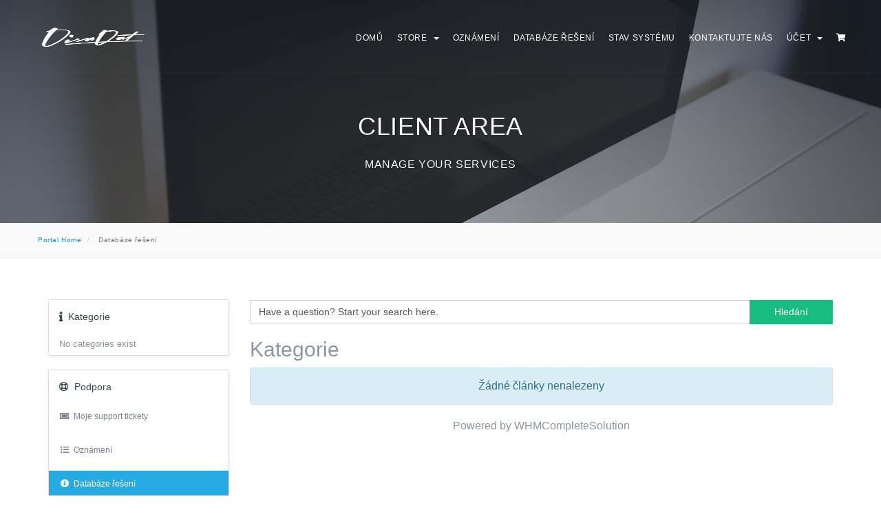

--- FILE ---
content_type: text/html; charset=utf-8
request_url: https://disndathosting.com/client/index.php?rp=%2Fknowledgebase&language=czech
body_size: 21845
content:
<!DOCTYPE html>
<html lang="en">
<head>
    <meta charset="utf-8" />
    <meta http-equiv="X-UA-Compatible" content="IE=edge">
    <meta name="viewport" content="width=device-width, initial-scale=1">
    <title>Databáze řešení - DISNDATHOSTING</title>
    <!-- Styling -->
<link href="/client/templates/HostLayers/css/bootstrap.min.css?v=298f83" rel="stylesheet">
<link rel="stylesheet" href="https://cdnjs.cloudflare.com/ajax/libs/font-awesome/4.7.0/css/font-awesome.css" />
<link rel="shortcut icon" href="/client/templates/HostLayers/img/favicon.png">
<link rel="stylesheet" href="/client/templates/HostLayers/css/animate.css">
<link rel="stylesheet" href="/client/templates/HostLayers/css/styles.css">
<!-- HTML5 Shim and Respond.js IE8 support of HTML5 elements and media queries -->
<!-- WARNING: Respond.js doesn't work if you view the page via file:// -->
<!--[if lt IE 9]>
  <script src="https://oss.maxcdn.com/libs/html5shiv/3.7.0/html5shiv.js"></script>
  <script src="https://oss.maxcdn.com/libs/respond.js/1.4.2/respond.min.js"></script>
<![endif]-->
<script type="text/javascript">
    var csrfToken = 'abcf3284b22c1d69b60d8b24f0831937750b95d1',
        markdownGuide = 'Markdown Guide',
        locale = 'en',
        saved = 'saved',
        saving = 'autosaving';
</script>
<script src="/client/templates/HostLayers/js/scripts.min.js?v=298f83"></script>
    

<!-- Dynamic Template Compatibility -->
<!-- Please update your theme to include or have a comment on the following to negate dynamic inclusion -->
<link rel="stylesheet" type="text/css" href="/client/assets/css/fontawesome-all.min.css" />

</head>
						    <header class="clientarea">
                  <nav id="header" class="navbar navbar-default navbar-fixed-top">
                     <div class="container">
                        <div class="row">
                           <div class="navbar-header">
                              <button type="button" class="navbar-toggle collapsed" data-toggle="collapse" data-target="#bs-example-navbar-collapse-1" aria-expanded="false">
                              <span class="sr-only">Toggle navigation</span>
                              <span class="icon-bar"></span>
                              <span class="icon-bar"></span>
                              <span class="icon-bar"></span>
                              </button>
                              <a class="navbar-brand" href="index.php">
                              <img src="/client/templates/HostLayers/img/logo-primary.png" alt="" class="logo">
                              </a>
                           </div>
                           <div class="collapse navbar-collapse" id="bs-example-navbar-collapse-1">
                              <ul class="nav navbar-nav navbar-right navbar-clientarea">
                         <li menuItemName="Home" id="Primary_Navbar-Home">
        <a href="/client/index.php">
                        Domů
                                </a>
            </li>
    <li menuItemName="Store" class="dropdown" id="Primary_Navbar-Store">
        <a class="dropdown-toggle" data-toggle="dropdown" href="#">
                        Store
                        &nbsp;<b class="caret"></b>        </a>
                    <ul class="dropdown-menu">
                            <li menuItemName="Browse Products Services" id="Primary_Navbar-Store-Browse_Products_Services">
                    <a href="/client/index.php?rp=/store">
                                                Browse All
                                            </a>
                </li>
                            <li menuItemName="Shop Divider 1" class="nav-divider" id="Primary_Navbar-Store-Shop_Divider_1">
                    <a href="">
                                                -----
                                            </a>
                </li>
                            <li menuItemName="Shared Hosting" id="Primary_Navbar-Store-Shared_Hosting">
                    <a href="/client/index.php?rp=/store/shared-hosting">
                                                Shared Hosting
                                            </a>
                </li>
                            <li menuItemName="iMedia" id="Primary_Navbar-Store-iMedia">
                    <a href="/client/index.php?rp=/store/imedia">
                                                iMedia
                                            </a>
                </li>
                            <li menuItemName="symantec" id="Primary_Navbar-Store-symantec">
                    <a href="/client/index.php?rp=/store/ssl-certificates">
                                                SSL Certificates
                                            </a>
                </li>
                            <li menuItemName="spamexperts" id="Primary_Navbar-Store-spamexperts">
                    <a href="/client/index.php?rp=/store/email-services">
                                                E-mail Services
                                            </a>
                </li>
                            <li menuItemName="sitelock" id="Primary_Navbar-Store-sitelock">
                    <a href="/client/index.php?rp=/store/sitelock">
                                                Website Security
                                            </a>
                </li>
                            <li menuItemName="Shop Divider 2" class="nav-divider" id="Primary_Navbar-Store-Shop_Divider_2">
                    <a href="">
                                                -----
                                            </a>
                </li>
                            <li menuItemName="Register a New Domain" id="Primary_Navbar-Store-Register_a_New_Domain">
                    <a href="/client/cart.php?a=add&domain=register">
                                                Registrace nové domény
                                            </a>
                </li>
                            <li menuItemName="Transfer a Domain to Us" id="Primary_Navbar-Store-Transfer_a_Domain_to_Us">
                    <a href="/client/cart.php?a=add&domain=transfer">
                                                Převod domén k nám
                                            </a>
                </li>
                        </ul>
            </li>
    <li menuItemName="Announcements" id="Primary_Navbar-Announcements">
        <a href="/client/index.php?rp=/announcements">
                        Oznámení
                                </a>
            </li>
    <li menuItemName="Knowledgebase" id="Primary_Navbar-Knowledgebase">
        <a href="/client/index.php?rp=/knowledgebase">
                        Databáze řešení
                                </a>
            </li>
    <li menuItemName="Network Status" id="Primary_Navbar-Network_Status">
        <a href="/client/serverstatus.php">
                        Stav systému
                                </a>
            </li>
    <li menuItemName="Contact Us" id="Primary_Navbar-Contact_Us">
        <a href="/client/contact.php">
                        Kontaktujte nás
                                </a>
            </li>
					     <li menuItemName="Account" class="dropdown" id="Secondary_Navbar-Account">
        <a class="dropdown-toggle" data-toggle="dropdown" href="#">
                        Účet
                        &nbsp;<b class="caret"></b>        </a>
                    <ul class="dropdown-menu">
                            <li menuItemName="Login" id="Secondary_Navbar-Account-Login">
                    <a href="/client/clientarea.php">
                                                Přihlášení
                                            </a>
                </li>
                            <li menuItemName="Register" id="Secondary_Navbar-Account-Register">
                    <a href="/client/register.php">
                                                Registrace
                                            </a>
                </li>
                            <li menuItemName="Divider" class="nav-divider" id="Secondary_Navbar-Account-Divider">
                    <a href="">
                                                -----
                                            </a>
                </li>
                            <li menuItemName="Forgot Password?" id="Secondary_Navbar-Account-Forgot_Password?">
                    <a href="/client/index.php?rp=/password/reset">
                                                Zapomněli jste heslo?
                                            </a>
                </li>
                        </ul>
            </li>
					 				  <li><a href="cart.php?a=view"><i class="fa fa-shopping-cart" aria-hidden="true"></i></a>
                                 </li>
                              </ul>
                           </div>
                        </div>
                  </nav>
                  </div>
                  <div class="container">
                     <div class="row">
                        <div class="page-banner-1-container">
                           <div class="page-banner-1">
                              <div class="page-banner-text text-center animated fadeInDown">
                                 <h1 class="white">Client Area</h1>
                                 <p>Manage Your Services</p>
                              </div>
                           </div>
                        </div>
                     </div>
                  </div>
               </header>
			   			         <div class="latest-announcements  animated fadeInUp">
                  <div class="container">
                     <div class="row">
                        <div class="announcements">
<ol class="breadcrumb">
            <li>
            <a href="https://disndathosting.com/client">            Portal Home
            </a>        </li>
            <li class="active">
                        Databáze řešení
                    </li>
    </ol>
                        </div>
                     </div>
                  </div>
               </div>
					<section id="main-body" class="container">
    <div class="row">
                                    <div class="col-md-9 pull-md-right">
                                            </div>
                        <div class="col-md-3 pull-md-left sidebar">
                    <div menuItemName="Support Knowledgebase Categories" class="panel panel-default hidden-sm hidden-xs">
        <div class="panel-heading">
            <h3 class="panel-title">
                <i class="fas fa-info"></i>&nbsp;                Kategorie
                            </h3>
        </div>
                            <div class="list-group">
                                                            <div menuItemName="No Support Knowledgebase Categories" class="list-group-item" id="Primary_Sidebar-Support_Knowledgebase_Categories-No_Support_Knowledgebase_Categories">
                                                                                    No categories exist
                        </div>
                                                </div>
                    </div>
                    <div class="panel hidden-lg hidden-md panel-default">
            <div class="panel-heading">
                <h3 class="panel-title">
                    <i class="fas fa-info"></i>&nbsp;                    Kategorie
                                    </h3>
            </div>
            <div class="panel-body">
                <form role="form">
                    <select class="form-control" onchange="selectChangeNavigate(this)">
                                                    <option menuItemName="No Support Knowledgebase Categories" value="" class="list-group-item" selected="selected">
                                No categories exist
                                                            </option>
                                            </select>
                </form>
            </div>
                    </div>
                </div>
                <!-- Container for main page display content -->
        <div class="col-md-9 pull-md-right main-content">
            			

<form role="form" method="post" action="/client/knowledgebase.php?action=search">
<input type="hidden" name="token" value="abcf3284b22c1d69b60d8b24f0831937750b95d1" />
    <div class="input-group">
        <input type="text" name="search" class="form-control" placeholder="Have a question? Start your search here." />
        <span class="input-group-btn">
            <input type="submit" class="btn btn-primary btn-input-padded-responsive" value="Hledání" />
        </span>
    </div>
</form>

<h2>Kategorie</h2>

    <div class="alert alert-info text-center">
        Žádné články nenalezeny
</div>


<p style="text-align:center;">Powered by <a href="https://www.whmcs.com/" target="_blank">WHMCompleteSolution</a></p>
	 	</div><!-- /.main-content -->
                    <div class="col-md-3 pull-md-left sidebar">
                    <div menuItemName="Support" class="panel panel-default">
        <div class="panel-heading">
            <h3 class="panel-title">
                <i class="far fa-life-ring"></i>&nbsp;                Podpora
                            </h3>
        </div>
                            <div class="list-group">
                                                            <a menuItemName="Support Tickets" href="/client/supporttickets.php" class="list-group-item" id="Secondary_Sidebar-Support-Support_Tickets">
                                                        <i class="fas fa-ticket-alt fa-fw"></i>&nbsp;                            Moje support tickety
                        </a>
                                                                                <a menuItemName="Announcements" href="/client/index.php?rp=/announcements" class="list-group-item" id="Secondary_Sidebar-Support-Announcements">
                                                        <i class="fas fa-list fa-fw"></i>&nbsp;                            Oznámení
                        </a>
                                                                                <a menuItemName="Knowledgebase" href="/client/index.php?rp=/knowledgebase" class="list-group-item active" id="Secondary_Sidebar-Support-Knowledgebase">
                                                        <i class="fas fa-info-circle fa-fw"></i>&nbsp;                            Databáze řešení
                        </a>
                                                                                <a menuItemName="Downloads" href="/client/index.php?rp=/download" class="list-group-item" id="Secondary_Sidebar-Support-Downloads">
                                                        <i class="fas fa-download fa-fw"></i>&nbsp;                            Soubory pro stažení
                        </a>
                                                                                <a menuItemName="Network Status" href="/client/serverstatus.php" class="list-group-item" id="Secondary_Sidebar-Support-Network_Status">
                                                        <i class="fas fa-rocket fa-fw"></i>&nbsp;                            Stav systému
                        </a>
                                                                                <a menuItemName="Open Ticket" href="/client/submitticket.php" class="list-group-item" id="Secondary_Sidebar-Support-Open_Ticket">
                                                        <i class="fas fa-comments fa-fw"></i>&nbsp;                            Otevřít ticket
                        </a>
                                                </div>
                    </div>
                </div>
            </div>
    <div class="clearfix"></div>
</section>
    </div>


<style>
#footer .fa {

font-family: fontawesome;

}
</style>

              <section id="bottom">
                     <div class="container">
                        <div class="row">
                           <div class="col-md-3 col-sm-6 col-xs-12">
                              <div class="footerbottom">
                                 <h3>Company</h3>
                                 <ul>
                                    <li><a href="about.php">About us</a></li>
                                    <li><a href="careers.php">Careers</a></li>
                                    <li><a href="announcements.php">Announcements</a></li>
                                    <li><a href="contact.php">Contact Us</a></li>
                                 </ul>
                              </div>
                           </div>
                           <div class="col-md-3 col-sm-6 col-xs-12">
                              <div class="footerbottom padleftright">
                                 <h3>Services</h3>
                                 <ul>
                                    <li><a href="cart.php?a=add&domain=register">Domain Names</a></li>
                                    <li><a href="index.php?rp=/store/shared-hosting">Web Hosting</a></li>
                                    <li><a href="client/index.php?rp=/store/imedia">iMedia</a></li>
                                 </ul>
                              </div>
                           </div>
                           <div class="col-md-3 col-sm-6 col-xs-12">
                              <div class="footerbottom padleftright">
                                 <h3>Help Center</h3>
                                 <ul>
                                    <li><a href="clientarea.php">Client Area</a></li>
                                    <li><a href="knowledgebase.php">Knowledgebase</a></li>
                                    <li><a href="supporttickets.php">Support Tickets</a></li>
                                    <li><a href="affiliates.php">Affiliates Program</a></li>
                                 </ul>
                              </div>
                           </div>
                           <div class="col-md-3 col-sm-6 col-xs-12">
                              <div class="footerbottom">
                                 <ul class="pull-right hide-pull-right-sm">
                                    <h3>Contact</h3>
                                    <li>disndathosting</li>
                                    <li>Address, Location</li>
                                    <li>Phone Number</li>
                                    <li>Info@disndathosting.com</li>
                                 </ul>
                              </div>
                           </div>
                        </div>
                     </div>
                  </section>
                  <footer id="footer">
                     <div class="container">
                        <div class="row">
                           <div class="col-md-8 col-sm-8 col-xs-12 rights">
                              &copy; 2024 <a class="noa" target="_blank" href="http://www.disndathosting.com"> disndathosting.com</a> All Rights Reserved.
                              <a class="footerlinks" target="_blank" href="terms.php">Terms Of Services</a>    |    
                              <a class="footerlinks" target="_blank" href="privacy.php">Privacy Policy</a>    |    
                              <a class="footerlinks" target="_blank" href="refund.php">Refund Policy</a>
                           </div>
                           <div class="col-md-4 col-sm-4 col-xs-12 rights">
                              <ul class="pull-right hide-pull-right-sm">
                                 <a class="socialmedia" href="https://facebook.com"><i class="fa fa-facebook"></i></a>
                                 <a class="socialmedia" href="https://twitter.com"><i class="fa fa-twitter"></i></a>
                                 <a class="socialmedia" href="https://plus.google.com"><i class="fa fa-google-plus"></i></a>
                                 <a class="socialmedialast" href="https://youtube.com"><i class="fa fa-youtube"></i></a>
                              </ul>
                           </div>
                        </div>
                     </div>
                  </footer>
               </div>
               <script src="/client/templates/HostLayers/js/bootstrap.min.js"></script>
               <script src="/client/templates/HostLayers/js/menu.js"></script>
               <script src="/client/templates/HostLayers/js/placeholdem.min.js"></script>
<div class="modal system-modal fade" id="modalAjax" tabindex="-1" role="dialog" aria-hidden="true">
    <div class="modal-dialog">
        <div class="modal-content panel panel-primary">
            <div class="modal-header panel-heading">
                <button type="button" class="close" data-dismiss="modal">
                    <span aria-hidden="true">&times;</span>
                    <span class="sr-only">Close</span>
                </button>
                <h4 class="modal-title">Title</h4>
            </div>
            <div class="modal-body panel-body">
                Loading...
            </div>
            <div class="modal-footer panel-footer">
                <div class="pull-left loader">
                    <i class="fa fa-circle-o-notch fa-spin"></i> Loading...
                </div>
                <button type="button" class="btn btn-default" data-dismiss="modal">
                    Close
                </button>
                <button type="button" class="btn btn-primary modal-submit">
                    Submit
                </button>
            </div>
        </div>
    </div>
</div>

</body>
</html>


--- FILE ---
content_type: text/css
request_url: https://disndathosting.com/client/templates/HostLayers/css/styles.css
body_size: 31359
content:
/****************************************************************************

     Theme Name: HostLayers
     Created: 28 May 2017
     Author: WHMCS Master
	 Author url: https://themeforest.net/user/WHMCSMaster
     Version: 1.0

*****************************************************************************/

@import url(http://fonts.googleapis.com/css?family=Montserrat:100,300,400,500,600,700,900);
a,
body {
    font-family: Montserrat, Sans-serif;
    -webkit-font-smoothing: antialiased
}

body {
    color: rgba(113, 122, 143, .8)
}

a:active,
a:focus,
a:hover {
    outline: 0
}

h1,
h3 {
    color: rgba(113, 122, 143, 1)
}

section::after,
section::before {
    position: absolute;
    content: '';
    pointer-events: none;
    overflow: hidden
}

.btn {
    -webkit-border-radius: 3em;
    -moz-border-radius: 3em;
    -ms-border-radius: 3em;
    -o-border-radius: 3em;
    -webkit-box-shadow: none;
    -moz-box-shadow: none;
    box-shadow: none
}

.btn:hover {
    -webkit-transition: all .25s ease-in-out;
    -moz-transition: all .25s ease-in-out;
    -ms-transition: all .25s ease-in-out;
    -o-transition: all .25s ease-in-out;
    transition: all .25s ease-in-out
}

header.home {
    background-image: -webkit-radial-gradient(rgba(18, 23, 33, .2), rgba(18, 23, 33, .5)), url(../img/home-banner.jpeg);
    background-attachment: fixed;
    background-image: radial-gradient(rgba(18, 23, 33, .2), rgba(18, 23, 33, .5)), url(../img/home-banner.jpeg);
    height: 100vh;
    padding-bottom: 0;
    background-size: cover;
    background-position: center;
    background-repeat: no-repeat
}

.logo {
max-height: 60px;
}

.navbar-default .navbar-nav>.open>a,
.navbar-default .navbar-nav>.open>a:focus,
.navbar-default .navbar-nav>.open>a:hover {
    color: #fff;
    background-color: transparent
}

.navbar-default .navbar-nav>li>a:focus,
.navbar-default .navbar-nav>li>a:hover {
    color: #000
}

.navbar-default {
    background-color: transparent;
    border-bottom: 1px solid rgba(255, 255, 255, .03);
    padding-top: 30px;
    padding-bottom: 25px;
    color: #fff
}

.navbar-brand {
    padding: 0!important
}

.navbar-collapse.in {
    overflow: hidden;
    max-height: none!important;
    height: auto!important
}

.dropdown-menu {
    background: #3e4651;
    color: #fff;
    border: none;
    box-shadow: none;
    border-radius: 0;
    margin-left: 15px;
    right: auto!important;
    left: 0!important
}

.dropdown-menu a {
    color: #fff!important;
    padding: 10px 30px!important;
    font-size: 12px;
    font-weight: 500;
    letter-spacing: .6px;
    transition: .3s;
    -webkit-transition: .3s
}

.dropdown-menu>li>a:focus,
.dropdown-menu>li>a:hover {
    color: #fff;
    text-decoration: none;
    background-color: #25aae1
}

.nav>li>a:focus,
.nav>li>a:hover {
    text-decoration: none;
    background-color: silver
}

.navbar-default .navbar-nav>li>a,
.navbar-default .navbar-nav>li>a:hover {
    color: #fff;
    color: rgba(255, 255, 255, 1);
    font-size: 12px;
    font-weight: 500;
    letter-spacing: .6px;
    text-transform: uppercase
}

.navbar-default .navbar-collapse,
.navbar-default .navbar-form,
.navbar-default .navbar-toggle {
    border-color: transparent!important;
    box-shadow: none!important
}

.navbar-default a:focus {
    color: #fff!important;
    background-color: transparent!important
}

.navbar.navbar-fixed-top.fixed-theme {
    background-color: #3e4651;
    border-color: #3e4651;
    box-shadow: 0 0 5px rgba(0, 0, 0, .4);
    padding-top: 10px;
    padding-bottom: 10px
}

.navbar.navbar-fixed-top.fixed-theme img {
margin-top: 5px;
  max-height: 40px;
}

.navbar-container.fixed-theme {
    padding: 0
}

.navbar-brand,
.navbar-brand.fixed-theme,
.navbar-container,
.navbar-container.fixed-theme,
.navbar.navbar-fixed-top.fixed-theme {
    transition: .8s;
    -webkit-transition: .8s
}

.navbar-default .navbar-toggle:focus,
.navbar-default .navbar-toggle:hover {
    background-color: transparent;
    color: #fff!important
}

.navbar-default .navbar-toggle .icon-bar {
    background: #fff!important;
    color: #fff!important;
    border-color: #fff!important
}

.banner-text h1,
.banner-text p {
    text-shadow: .5px .5px .5px #000;
    color: #fff;
    font-weight: 500;
    letter-spacing: .6px;
    text-transform: uppercase
}

.banner {
    padding-top: 40vh
}

.banner-text p {
    font-size: 16px;
    padding-bottom: 70px
}

.banner-text h1 {
    padding-bottom: 15px;
    font-size: 36px
}

form .form-control-header {
    height: 40px;
    padding: 10px 20px;
    font-weight: 500;
    width: 35%;
    border: none;
    font-size: 12px;
    color: rgba(113, 122, 143, .8);
    line-height: 1.667
}

.btn-createaccount,
.btn-domainsearch,
.btn-loginaccount {
    height: 40px!important;
    font-size: 12px!important;
    color: #fff!important;
    line-height: 1.667!important;
    text-align: center!important
}

.btn-loginaccount {
    background-color: #17bd80!important;
    width: 11%!important;
    border-radius: 0;
    border: none!important;
    transition: .3s;
    -webkit-transition: .3s
}

.btn-createaccount,
.btn-domainsearch {
    width: 15%!important
}

.btn-loginaccount:hover {
    background-color: #29a773!important
}

.btn-createaccount {
    background-color: #25aae1!important;
    border-radius: 0;
    border: none!important;
    transition: .3s;
    -webkit-transition: .3s
}

.btn-createaccount:hover {
    background-color: #1e9bce!important
}

.btn-domainsearch {
    background-color: #17bd80!important;
    border-radius: 0;
    border: none!important;
    transition: .3s;
    -webkit-transition: .3s
}

footer .rights a,
section#choices .featurei i.fa {
    -moz-transition: all .25s ease-in-out;
    -ms-transition: all .25s ease-in-out;
    -o-transition: all .25s ease-in-out
}

.btn-domainsearch:hover {
    background-color: #29a773!important
}

.latest-announcements {
    background: #f9f9f9;
    font-size: 12px;
    border-bottom: 1px solid rgba(113, 122, 143, .1);
    color: #717a8f;
    font-weight: 300;
    letter-spacing: .6px
}

.latest-announcements .announcements a,
.latest-announcements .announcements i {
    line-height: 5;
    color: #009ddc
}

.latest-announcements .announcements a:hover {
    text-decoration: none
}

section {
    padding-top: 60px!important;
    padding-bottom: 60px!important;
    position: relative
}

section#Home-Features {
    position: relative;
    padding-top: 120px!important
}

section#Home-Features .item {
    text-align: center
}

section#Home-Features .item-space {
    padding-top: 50px;
    padding-bottom: 50px
}

section#Home-Features .item h3 {
    text-align: center;
    line-height: 35px;
    color: rgba(113, 122, 143, 1);
    font-size: 18px;
    font-weight: 500;
    letter-spacing: .6px
}

section#Home-Features .item p {
    text-align: center;
    line-height: 25px;
    color: rgba(113, 122, 143, .8);
    font-size: 12px;
    font-weight: 500;
    letter-spacing: .6px
}

section#fluid-box .left {
    background: #25aae1;
    min-height: 500px;
    max-height: 500px;
    overflow: hidden
}

section#fluid-box .left h1 {
    color: #fff;
    font-size: 36px;
    font-weight: 500;
    letter-spacing: .6px;
    padding-left: 15%;
    padding-top: 11%
}

section#fluid-box .left p {
    color: #fff;
    font-size: 16px;
    font-weight: 500;
    line-height: 40px;
    letter-spacing: .6px;
    padding-left: 15%
}

section#fluid-box .btn-fluid-pricing {
    background-color: transparent;
    height: 40px;
    width: 150px;
    border: 1px solid rgba(249, 249, 249, .5);
    font-size: 12px;
    color: #fff;
    line-height: 2.5;
    text-align: center;
    margin-left: 15%;
    margin-top: 20px
}

section#choices .featurei h3,
section#choices .featurei p {
    font-weight: 500!important;
    line-height: 40px;
    letter-spacing: .6px
}

section#fluid-box .btn-fluid-pricing:hover {
    background-color: #fff;
    border: 1px solid rgba(255, 255, 255, 1);
    color: #25aae1
}

section#fluid-box .right {
    background: center no-repeat #25aae1;
    font-size: 50px;
    min-height: 500px;
    background-image: -webkit-radial-gradient(rgba(0, 0, 0, 0), rgba(0, 0, 0, 0)), url(../img/home-features-banner.png);
    background-image: radial-gradient(rgba(0, 0, 0, 0), rgba(0, 0, 0, 0)), url(../img/home-features-banner.png);
    padding-bottom: 0;
    background-size: cover
}

section#choices {
    background: #fff
}

section#choices .featurei i.fa {
    border: 2px solid #25aae1;
    color: #25aae1;
    margin: 30px
}

section#choices .featurei:hover i.fa {
    color: #fff;
    background: #25aae1
}

section#choices .featurei h3 {
    color: rgba(113, 122, 143, 1);
    font-size: 24px
}

section#choices .featurei:hover h3 {
    color: #25aae1
}

section#choices .featurei p {
    color: rgba(113, 122, 143, .8);
    font-size: 12px
}

section#choices .btn-transfer-new {
    background-color: transparent!important;
    height: 38px;
    width: 150px;
    border-radius: 0!important;
    border: 1px solid rgba(37, 170, 225, 1)!important;
    font-weight: 500;
    font-size: 12px;
    color: rgba(37, 170, 225, 1)!important;
    line-height: 1.5!important;
    text-align: center;
    margin-top: 20px
}

section#choices .btn-transfer-new:hover {
    background-color: rgba(37, 170, 225, 1)!important;
    border: 1px solid rgba(37, 170, 225, 1)!important;
    color: #fff!important
}

section#choices .featurei i.fa {
    -webkit-border-radius: 50%;
    -moz-border-radius: 50%;
    -ms-border-radius: 50%;
    -o-border-radius: 50%;
    border-radius: 50%;
    padding: 20px;
    -webkit-transition: all .25s ease-in-out;
    transition: all .25s ease-in-out;
    width: 2.6em;
    text-align: center
}

section#choices .featurei .featurei-heading {
    padding-top: 10px;
    font-weight: 300
}

section#choices .featurei .featurei-body {
    color: #999
}

section#choices .featurei.feature {
    margin-top: 25px
}

section#choices .featurei.feature:first-child {
    margin-top: 0
}

section#latest-tweets .featurei h3 {
    color: rgba(113, 122, 143, 1);
    font-size: 24px;
    font-weight: 500!important;
    line-height: 40px;
    letter-spacing: .6px
}

section#latest-tweets .featurei a,
section#latest-tweets .featurei p {
    color: rgba(113, 122, 143, .8);
    font-size: 12px;
    font-weight: 500!important;
    line-height: 40px;
    letter-spacing: .6px
}

div.tweet>i {
    color: #009ddc;
    float: left;
    margin-right: 15px
}

#bottom {
    background: #fff
}

#bottom .footerbottom h3 {
    line-height: 40px;
    color: #25aae1;
    font-size: 18px;
    font-weight: 500;
    letter-spacing: .6px;
    text-transform: uppercase
}

#bottom .footerbottom li,
#bottom .footerbottom li a,
footer .rights,
footer .rights a {
    color: rgba(113, 122, 143, .8);
    font-size: 12px
}

#bottom .footerbottom li {
    line-height: 40px;
    font-weight: 500;
    letter-spacing: .6px;
    list-style: none
}

footer .rights,
footer .rights a {
    line-height: 5
}

#bottom .footerbottom ul {
    margin: 0!important;
    padding: 0!important
}

#bottom .footerbottom li a {
    font-weight: 500;
    letter-spacing: .6px;
    list-style: none;
    text-decoration: none!important
}

footer {
    background: #f9f9f9
}

header.clientarea,
header.dedicatedservers,
header.domainnames,
header.vpshosting,
header.webhosting {
    background-attachment: fixed;
    padding-bottom: 0;
    background-size: cover;
    background-repeat: no-repeat;
    height: 45vh
}

footer .rights {
    padding-top: 10px;
    font-weight: 500;
    text-decoration: none
}

footer .rights a {
    font-weight: 500;
    text-decoration: underline;
    -webkit-transition: all .25s ease-in-out;
    transition: all .25s ease-in-out
}

.page-banner-text h1,
.page-banner-text p {
    color: #fff;
    text-transform: uppercase;
    text-shadow: .3px .3px .3px #000;
    font-weight: 500;
    letter-spacing: .6px
}

.noa {
    text-decoration: none!important
}

footer .rights a:hover {
    text-decoration: none
}

.padleftright {
    padding-left: 20%;
    padding-right: 20%
}

footer .socialmedia {
    padding-left: 5px;
    padding-right: 5px
}

footer .socialmedialast {
    padding-left: 5px;
    padding-right: 0
}

footer .footerlinks {
    padding-left: 10px;
    padding-right: 10px
}

header.domainnames {
    background-image: -webkit-radial-gradient(rgba(18, 23, 33, .2), rgba(18, 23, 33, .8)), url(../img/domainpricing-banner.jpg);
    background-image: radial-gradient(rgba(18, 23, 33, .2), rgba(18, 23, 33, .8)), url(../img/domainpricing-banner.jpg);
    background-position: center
}

header.webhosting {
    background-image: -webkit-radial-gradient(rgba(18, 23, 33, .2), rgba(18, 23, 33, .8)), url(../img/webhosting-banner.jpeg);
    background-image: radial-gradient(rgba(18, 23, 33, .2), rgba(18, 23, 33, .8)), url(../img/webhosting-banner.jpeg);
    background-position: bottom
}

header.dedicatedservers,
header.vpshosting {
    background-position: center
}

header.vpshosting {
    background-image: -webkit-radial-gradient(rgba(18, 23, 33, .2), rgba(18, 23, 33, .8)), url(../img/vpshosting-banner.jpg);
    background-image: radial-gradient(rgba(18, 23, 33, .2), rgba(18, 23, 33, .8)), url(../img/vpshosting-banner.jpg)
}

header.dedicatedservers {
    background-image: -webkit-radial-gradient(rgba(18, 23, 33, .2), rgba(18, 23, 33, .8)), url(../img/dedicatedservers-banner.png);
    background-image: radial-gradient(rgba(18, 23, 33, .2), rgba(18, 23, 33, .8)), url(../img/dedicatedservers-banner.png)
}

header.about,
header.careers,
header.contact,
header.privacy,
header.refund,
header.terms {
    background-position: bottom;
    background-attachment: fixed;
    padding-bottom: 0;
    background-size: cover;
    background-repeat: no-repeat;
    height: 45vh
}

header.about {
    background-image: -webkit-radial-gradient(rgba(18, 23, 33, .2), rgba(18, 23, 33, .8)), url(../img/about-banner.jpg);
    background-image: radial-gradient(rgba(18, 23, 33, .2), rgba(18, 23, 33, .8)), url(../img/about-banner.jpg)
}

header.careers {
    background-image: -webkit-radial-gradient(rgba(18, 23, 33, .2), rgba(18, 23, 33, .8)), url(../img/careers-banner.jpg);
    background-image: radial-gradient(rgba(18, 23, 33, .2), rgba(18, 23, 33, .8)), url(../img/careers-banner.jpg)
}

header.terms {
    background-image: -webkit-radial-gradient(rgba(18, 23, 33, .2), rgba(18, 23, 33, .8)), url(../img/terms-banner.jpg);
    background-image: radial-gradient(rgba(18, 23, 33, .2), rgba(18, 23, 33, .8)), url(../img/terms-banner.jpg)
}

header.privacy {
    background-image: -webkit-radial-gradient(rgba(18, 23, 33, .2), rgba(18, 23, 33, .8)), url(../img/privacy-banner.jpg);
    background-image: radial-gradient(rgba(18, 23, 33, .2), rgba(18, 23, 33, .8)), url(../img/privacy-banner.jpg)
}

header.refund {
    background-image: -webkit-radial-gradient(rgba(18, 23, 33, .2), rgba(18, 23, 33, .8)), url(../img/refund-banner.jpg);
    background-image: radial-gradient(rgba(18, 23, 33, .2), rgba(18, 23, 33, .8)), url(../img/refund-banner.jpg)
}

header.contact {
    background-image: -webkit-radial-gradient(rgba(18, 23, 33, .2), rgba(18, 23, 33, .8)), url(../img/contact-banner.jpg);
    background-image: radial-gradient(rgba(18, 23, 33, .2), rgba(18, 23, 33, .8)), url(../img/contact-banner.jpg)
}

header.clientarea {
    background-image: -webkit-radial-gradient(rgba(18, 23, 33, .2), rgba(18, 23, 33, .8)), url(../img/clientarea-banner.jpg);
    background-image: radial-gradient(rgba(18, 23, 33, .2), rgba(18, 23, 33, .8)), url(../img/clientarea-banner.jpg);
    background-position: top
}

.page-banner-1 {
    padding-top: 20vh
}

.page-banner-text h1 {
    padding-bottom: 15px;
    font-size: 36px
}

.page-banner-text p {
    font-size: 16px;
    padding-bottom: 20px
}

.page-banner-1-container {
    height: 100%!important;
    padding-bottom: 80px
}

form .form-control-header-page,
form .form-control-page,
form .form-control-page-message {
    padding: 10px 20px;
    color: rgba(113, 122, 143, .8);
    line-height: 1.667;
    border: none;
    font-size: 12px;
    font-weight: 500
}

.btn-submit,
form .form-control-page {
    height: 40px
}

form .form-control-header-page {
    height: 40px;
    width: 40%
}

form .form-control-page,
form .form-control-page-message {
    width: 100%;
    font-family: Montserrat;
    background: #f9f9f9;
    margin-top: 10px;
    margin-bottom: 10px
}

form .form-control-page-message {
    min-height: 150px;
    max-height: 400px;
    max-width: 100%;
    min-width: 100%
}

.btn-submit {
    width: 25%;
    background-color: #17bd80;
    border-radius: 0;
    border: none;
    margin-top: 30px;
    margin-bottom: 30px;
    font-size: 12px;
    color: #fff;
    line-height: 2;
    text-align: center
}

.tablepricing,
.tablepricing thead {
    border: none!important
}

section#tablepricing {
    position: relative;
    padding-top: 120px!important
}

.tablepricing thead {
    background: #25aae1;
    color: #fff;
    font-size: 14px;
    font-weight: 500
}

tr.grey,
tr.greyed {
    color: rgba(113, 122, 143, .8);
    font-size: 14px;
    font-weight: 500
}

tr.grey {
    background: #f9f9f9
}

.spacing {
    height: 10px
}

tr.greyed {
    background: #eaebec
}

.table>tbody>tr>td,
.table>thead>tr>th {
    padding: 10px;
    border-top: none
}

.table>thead>tr>th {
    border-bottom: none
}

.features1 {
    padding-bottom: 25vh
}

section#features-page {
    background: #f9f9f9!important;
    margin-top: 50px;
    margin-bottom: 20px;
    padding-top: 10vh!important;
    padding-bottom: 10vh!important
}

section#features-page .featurei h3 {
    color: rgba(113, 122, 143, 1);
    font-size: 24px;
    font-weight: 500!important;
    line-height: 40px;
    letter-spacing: .6px
}

section#features-page .featurei:hover h3 {
    color: #25aae1
}

section#features-page .featurei p {
    color: rgba(113, 122, 143, .8);
    font-size: 12px;
    font-weight: 500!important;
    line-height: 25px;
    letter-spacing: .6px
}

section#features-page .featurei .featurei-heading {
    padding-top: 10px;
    font-weight: 500!important;
    font-size: 18px
}

section#features-page .featurei i.fa {
    -webkit-border-radius: 50%;
    -moz-border-radius: 50%;
    -ms-border-radius: 50%;
    -o-border-radius: 50%;
    border-radius: 50%;
    padding: 20px;
    -webkit-transition: all .25s ease-in-out;
    -moz-transition: all .25s ease-in-out;
    -ms-transition: all .25s ease-in-out;
    -o-transition: all .25s ease-in-out;
    transition: all .25s ease-in-out;
    width: 2.6em;
    text-align: center;
    border: 2px solid #25aae1;
    color: #25aae1;
    margin: 30px
}

section#features-page .featurei:hover i.fa {
    color: #fff;
    background: #25aae1
}

.featurei,
.featurei-body {
    overflow: hidden
}

section#page {
    background: #fff;
    margin-top: 30px
}

.pricing {
    background: #fcfcfc;
    margin: 10px 20px
}

.pricing:hover {
    -webkit-box-shadow: 0 2px 5px 0 rgba(113, 122, 143, .1);
    -moz-box-shadow: 0 2px 5px 0 rgba(113, 122, 143, .1);
    box-shadow: 0 2px 5px 0 rgba(113, 122, 143, .1)
}

.pricing:hover h4 {
    color: #17bd80
}

.pricing-head {
    text-align: center
}

.pricing-head h3,
.pricing-head h4 {
    margin: 0;
    line-height: normal
}

.pricing-head h3 span,
.pricing-head h4 span {
    display: block;
    margin-top: 5px;
    font-size: 14px;
    font-style: italic
}

#order-standard_cart .fa-chevron-up .panel-minimise,
.divider,
.nav-divider {
    display: none!important
}

.pricing-head h3 {
    font-weight: 500;
    color: #717a8f;
    padding: 12px 0;
    font-size: 18px;
    background: #f9f9f9;
    letter-spacing: .6px
}

.popular h4,
.pricing-head h4 {
    padding: 5px 0;
    font-size: 36px;
    font-weight: 400;
    margin-top: 40px
}

.pricing-head h4 {
    color: #000
}

.popular h4 {
    color: #17bd80
}

.pricing-head h4 i {
    font-size: 18px;
    font-style: normal
}

.pricing-head h4 span {
    font-style: normal
}

.pricing-content {
    margin-top: 30px
}

.pricing-content li {
    color: #717a8f;
    font-size: 12px;
    font-weight: 300;
    padding: 7px 15px;
    text-align: center;
    line-height: 30px
}

.pricinggetstartedbtn-popular.btn,
.pricinggetstartedbtn.btn {
    width: 65%;
    margin-top: 30px;
    margin-bottom: 30px;
    line-height: 2!important;
    text-align: center!important
}

.no-space-pricing .pricing:hover {
    transition: box-shadow .2s ease-in-out
}

.no-space-pricing .pricing-head h4,
.no-space-pricing .pricing:hover .pricing-head h4 {
    color: #17bd80;
    padding: 15px 0;
    font-size: 80px;
    transition: color .5s ease-in-out
}

.getstartedbtn,
.pricinggetstartedbtn-popular.btn,
.pricinggetstartedbtn.btn {
    height: 38px!important;
    font-size: 14px!important;
    color: #fff!important
}

.getstartedbtn {
    background-color: #25aae1!important;
    border: none!important;
    text-decoration: none!important;
    padding: 5px 10px
}

.pricinggetstartedbtn.btn {
    background-color: #25aae1!important;
    border-radius: 0;
    border: none!important
}

.pricinggetstartedbtn-popular.btn {
    background-color: #17bd80!important;
    border-radius: 0;
    border: none!important
}

.well {
    min-height: 220px;
    padding: 19px;
    margin-bottom: 20px;
    background-color: #f9f9f9;
    border-radius: 4px;
    border: none;
    box-shadow: none;
    width: 99%
}

.allpad {
    padding-left: 10px;
    padding-right: 10px
}

.contactbox {
    background: #f9f9f9;
    border-left: 5px solid #25aae1;
    padding: 7px 40px;
    max-width: 100%;
    margin-top: 10px;
    margin-bottom: 10px
}

.contactbox h3 {
    color: rgba(113, 122, 143, 1);
    font-size: 18px;
    font-weight: 500!important;
    letter-spacing: .6px
}

.contactbox i,
.contactbox p {
    color: rgba(113, 122, 143, .8);
    font-size: 14px
}

.contactbox p {
    font-weight: 400!important;
    line-height: 30px;
    letter-spacing: .6px
}

.datacontent h3 {
    color: rgba(113, 122, 143, 1);
    font-size: 24px;
    font-weight: 500!important;
    line-height: 40px;
    letter-spacing: .6px
}

.datacontent p {
    color: rgba(113, 122, 143, .8);
    font-size: 13px;
    font-weight: 400!important;
    line-height: 30px;
    letter-spacing: .6px;
    text-align: justify
}

.datacontent i {
    color: rgba(113, 122, 143, .8);
    font-size: 14px
}

.padding {
    padding-top: 20%;
    padding-bottom: 20%
}

.form-control,
.panel-footer {
    background: #fff
}

.title,
h3.panel-title {
    line-height: 2!important
}

.label,
.panel-body p,
.stat,
.title,
h2,
h3.panel-title,
label,
p,
td,
th {
    font-weight: 500!important;
    font-family: Montserrat, Sans-serif!important
}

.panel {
    border-radius: 3px!important;
    -webkit-box-shadow: 0 2px 6px rgba(0, 0, 0, .06);
    box-shadow: 0 2px 6px rgba(0, 0, 0, .06)
}

.breadcrumb {
    padding: 0!important;
    margin: 0!important
}

#ticketReply {
    background: #25aae1!important;
    border: 0!important
}

#ticketReply .panel-title,
#ticketReply .panel-title .collapse-icon fa {
    color: #fff!important
}

.list-group {
    border-color: transparent!important;
    border: none!important
}

.list-group-item {
    border-color: #f3f3f3!important;
    border: none!important
}

.form-control,
input.form-control.disabled {
    border-radius: 0!important;
    box-shadow: none!important
}

.form-control {
    border-color: #d0d0d0
}

.form-control:focus {
    border-color: rgba(37, 170, 225, .6);
    background: #fff
}

.panel-heading {
    border: none!important;
    background: #fff!important
}

.panel-accent-asbestos,
.panel-accent-blue,
.panel-accent-emerald,
.panel-accent-gold,
.panel-accent-midnight-blue,
.panel-accent-red,
.panel-accent-teal {
    border-color: #fff!important;
    padding: 20px!important
}

h3.panel-title {
    font-size: 14px!important;
    color: #37474f!important
}

.list-group a,
.list-group small,
.panel-body p {
    margin: 0 0 11px!important;
    font-size: 12px!important;
    line-height: 2!important
}

.panel-body p {
    color: #76838f
}

.list-group a,
.list-group small {
    color: #76838f!important;
    font-weight: 500!important
}

.stat,
.title {
    margin: 20px 20px 10px!important
}

.bg-color-asbestos,
.bg-color-blue,
.bg-color-gold,
.bg-color-midnight-blue,
.bg-color-red,
.bg-color-teal {
    border-radius: 3px!important;
    padding: 2px 5px!important;
    background: #f5f5f5!important;
    color: rgba(118, 131, 143, .9)!important
}

.bg-color-asbestos:hover,
.bg-color-blue:hover,
.bg-color-gold:hover,
.bg-color-midnight-blue:hover,
.bg-color-red:hover,
.bg-color-teal:hover {
    color: #fff!important;
    background: #25aae1!important
}

.icon i {
    opacity: .1!important
}

.title {
    color: #fff!important;
    font-size: 16px!important
}

.list-group .title {
    color: #000!important;
    font-size: 13px!important;
    margin: 0!important
}

.bg1,
.bg2,
.bg3,
.bg4,
.bg5,
.bg6 {
    border: 2px solid #fff!important;
    color: #fff!important;
    border-radius: 3px!important
}

.bg1 i,
.bg2 i,
.bg3 i,
.bg4 i,
.bg5 i,
.bg6 i {
    margin: 0 0 11px!important;
    color: #fff!important
}

.bg1 {
    background: #4fc0e8!important
}

.bg2 {
    background: #a0d468!important
}

.bg3,
.bg4 {
    background: #17bd80!important
}

.bg5 {
    background: #f2a654!important
}

.bg6 {
    background: #f96868!important
}

input.form-control.disabled {
    background: #e0dfdf!important;
    border: 0!important
}

.btn-success {
    background-color: #17bd80;
    border-color: #17bd80
}

.btn-success:focus,
.btn-success:hover {
    background: #29a773!important;
    border: 1px solid #29a773!important
}

.btn-default:hover {
    border: 1px solid #e6e6e6
}

.content-wrapper {
    -webkit-box-shadow: 0 2px 6px rgba(0, 0, 0, .05);
    box-shadow: 0 2px 6px rgba(0, 0, 0, .05);
    background: #fff;
    padding: 80px
}

.list-group .active {
    background-color: #25aae1!important;
    color: #fff!important
}

.btn-warning {
    border-color: #17bd80;
    background: #17bd80
}

.btn-warning:focus,
.btn-warning:hover {
    border-color: #25aae1;
    background: #25aae1!important
}

.btn-info {
    border-color: #29a773;
    background: #29a773
}

.btn-info:focus,
.btn-info:hover {
    border-color: #29a773!important;
    background: #29a773!important
}

.btn-primary {
    border-color: #17bd80;
    background: #17bd80
}

.btn-primary:focus,
.btn-primary:hover {
    border-color: #29a773!important;
    background: #29a773!important
}

.btn {
    border-radius: 0!important
}

.dataTables_info {
    background: #25aae1!important
}

.pagination>.active>a,
.pagination>.active>a:focus,
.pagination>.active>a:hover,
.pagination>.active>span,
.pagination>.active>span:focus,
.pagination>.active>span:hover {
    color: #fff!important;
    background: #25aae1!important;
    border-color: #25aae1!important
}

.breadcrumb {
    background-color: transparent!important;
    color: #fff!important
}

.tiles {
    width: 97%!important;
    padding-bottom: 10px
}

.stat {
    color: #fff!important
}

.content {
    background: #fbfbfb!important
}

#nav a:focus,
:focus {
    outline: 0!important
}

.navbar .navbar-brand:hover,
a,
a:focus,
a:hover {
    text-decoration: none
}

a,
a:focus,
a:hover {
    color: inherit
}

#nav a:focus {
    background: 0 0!important
}

form.using-password-strength .btn {
    margin-top: 10px;
    margin-bottom: 10px
}

#inputMessage {
    background-color: #fff!important;
    padding-left: 10px;
    padding-top: 10px
}

#home-banner .btn-warning {
    background: #25aae1!important;
    border-color: #25aae1!important
}

.form-group .form-control {
    background: #f1f1f1!important;
    border: 1px solid rgba(219, 219, 219, .3)!important;
    min-height: 42px!important
}

.form-group .form-control:focus {
    background: #f1f1f1!important;
    border-color: rgba(37, 170, 225, .6)!important
}

#order-standard_cart footer,
.nav-tabs>li>a {
    background: 0 0!important
}

.nav-tabs>li>a {
    color: rgba(113, 122, 143, .8)!important
}

.input-group-btn .btn,
.input-group-btn .btn-success {
    line-height: 1.5
}

input:invalid {
    box-shadow: none
}

.col-button-right .btn-block {
    padding-left: 13px!important;
    padding-right: 30px!important
}

#order-standard_cart .empty-cart .btn,
#order-standard_cart .view-cart-items-header {
    background-color: #25aae1!important
}

div.header-lined h1 {
    margin-top: 0;
    margin-bottom: 15px;
    padding: 6px 0;
    border: none!important;
    font-weight: 400;
    color: #25aae1
}

#order-standard_cart .order-summary {
    background-color: #25aae1!important;
    border-bottom: 3px solid #25aae1!important
}

#order-standard_cart .view-cart-items {
    border-bottom: 2px solid #25aae1!important
}

#order-standard_cart .sub-heading span,
#order-standard_cart .view-cart-items .item-domain,
#order-standard_cart .view-cart-items a {
    color: #25aae1!important
}

#order-standard_cart .field {
    background: #f1f1f1!important;
    border: 1px solid rgba(219, 219, 219, .3)!important;
    min-height: 42px!important
}

#order-standard_cart .prepend-icon .field-icon {
    padding-top: 3px!important
}

#order-standard_cart textarea.field {
    min-height: 100px!important;
    max-height: 800px!important;
    padding: 20px;
    width: 100%!important
}

.navbar-default .navbar-clientarea>li>a {
    padding-left: 10px!important;
    padding-right: 10px!important
}

.domain-lookup-result .btn:not(.domain-contact-support) {
    width: 120px!important
}

@media (max-width:1280px) {
    .banner {
        padding-top: 30vh
    }
    .banner-text p {
        font-size: 16px
    }
    .banner-text h1 {
        font-size: 30px
    }
    form .form-control-header {
        width: 90%;
        margin: 3px
    }
    .btn-createaccount,
    .btn-loginaccount {
        width: 90%!important;
        margin: 3px
    }
    .btn-domainsearch {
        width: 25%!important
    }
    .latest-announcements {
        font-size: 10px;
        padding-left: 10px;
        padding-right: 10px
    }
    .latest-announcements .announcements a,
    .latest-announcements .announcements i {
        line-height: 5
    }
    .btn-submit {
        width: 100%
    }
    .getstartedbtn {
        font-size: 10px!important
    }
    .datacontent {
        padding-left: 20px;
        padding-right: 20px
    }
    .logo {
        margin-top: 10px;
        margin-left: 20px;
        min-width: 150px;
        min-height: 28px;
        max-width: 150px;
        max-height: 28px
    }
}

@media (max-width:767px) {
    #bs-example-navbar-collapse-1 {
        background: #3e4651
    }
}

@media (max-width:990px) {
    .padleftright {
        padding: 0!important
    }
    .hide-pull-right-sm {
        float: none!important
    }
    footer .rights,
    footer .rights a {
        line-height: 2
    }
}

@media (max-width:768px) {
    .hide-sm {
        display: none
    }
    .getstartedbtn {
        font-size: 12px!important;
        background: 0 0!important;
        color: #25aae1!important
    }
}

@media (max-width:600px) {
    .getstartedbtn {
        font-size: 5px!important;
        background: 0 0!important;
        color: #25aae1!important
    }
    .tablepricing thead,
    tr.grey,
    tr.greyed {
        font-size: 5px
    }
}

--- FILE ---
content_type: application/javascript
request_url: https://disndathosting.com/client/templates/HostLayers/js/placeholdem.min.js
body_size: 3001
content:
/**
 * Placeholdem - Placeholder Caret Animation
 * v1.0.2 - MIT License
 * http://placeholdem.jackrugile.com - git://github.com/jackrugile/placeholdem.git
 * by Jack Rugile - @jackrugile
 */

 
 function Placeholdem( elems ) {
	"use strict";

	(function(){var lastTime=0;var vendors=['ms','moz','webkit','o'];for(var x=0;x<vendors.length&&!window.requestAnimationFrame;++x){window.requestAnimationFrame=window[vendors[x]+'RequestAnimationFrame'];window.cancelAnimationFrame=window[vendors[x]+'CancelAnimationFrame']||window[vendors[x]+'CancelRequestAnimationFrame'];}if(!window.requestAnimationFrame)window.requestAnimationFrame=function(callback,element){var currTime=new Date().getTime();var timeToCall=Math.max(0,16-(currTime-lastTime));var id=window.setTimeout(function(){callback(currTime+timeToCall);},timeToCall);lastTime=currTime+timeToCall;return id;};if(!window.cancelAnimationFrame)window.cancelAnimationFrame=function(id){clearTimeout(id);};}());

	var P = {};

	P.init = function() {
		P.elems = [];
		if( elems.length ) {
			for( var i = 0 ; i < elems.length; i++ ) {
				P.elems.push( new P.PlaceholdemElem( elems[ i ] ) );
			}
		} else {
			P.elems.push( new P.PlaceholdemElem( elems ) );
		}
	};

	P.PlaceholdemElem = function( elem ) {
		var PE = this;

		PE.init = function() {
			PE.elem = elem;
			PE.placeholder = PE.elem.getAttribute( 'placeholder' );
			PE.elem.removeAttribute( 'placeholder' );
			PE.rAF = null;
			PE.animating = 0;

			if( !PE.elem.value ) {
				PE.elem.value = PE.placeholder;
			}

			PE.on( PE.elem, 'focus', PE.onFocus );
			PE.on( PE.elem, 'blur', PE.onBlur);
			PE.on( PE.elem, 'keydown', PE.onKeydown);
		};

		PE.on = function( elem, eventType, handler ) {
			if( elem.addEventListener ) {
				elem.addEventListener( eventType, handler );
			} else {
				elem.attachEvent( 'on' + eventType, handler );
			}
		};

		PE.onFocus = function() {
			if( PE.animating || PE.elem.value === PE.placeholder ) {
				PE.animating = 1;
				window.cancelAnimationFrame( PE.rAF );
				PE.deletePlaceholder();
			}
		};

		PE.onBlur = function() {
			if( PE.animating || PE.elem.value === '' ) {
				PE.animating = 1;
				window.cancelAnimationFrame( PE.rAF );
				PE.restorePlaceholder();
			}
		};

		PE.onKeydown = function() {
			if( PE.animating ) {
				PE.animating = 0;
				window.cancelAnimationFrame( PE.rAF );
				PE.elem.value = '';
			}
		};

		PE.deletePlaceholder = function() {
			if( PE.elem.value.length > 0 ) {
				PE.elem.value = PE.elem.value.slice( 0, -1 );
				PE.rAF = window.requestAnimationFrame( PE.deletePlaceholder );
			} else {
				PE.animating = 0;
			}
		};

		PE.restorePlaceholder = function() {
			if( PE.elem.value.length < PE.placeholder.length ) {
				PE.elem.value += PE.placeholder[ PE.elem.value.length ];
				PE.rAF = window.requestAnimationFrame( PE.restorePlaceholder );
			} else {
				PE.animating = 0;
			}
		};

		PE.init();
	};

	P.init();

	return P;
}

Placeholdem( document.querySelectorAll( '[placeholder]' ) )